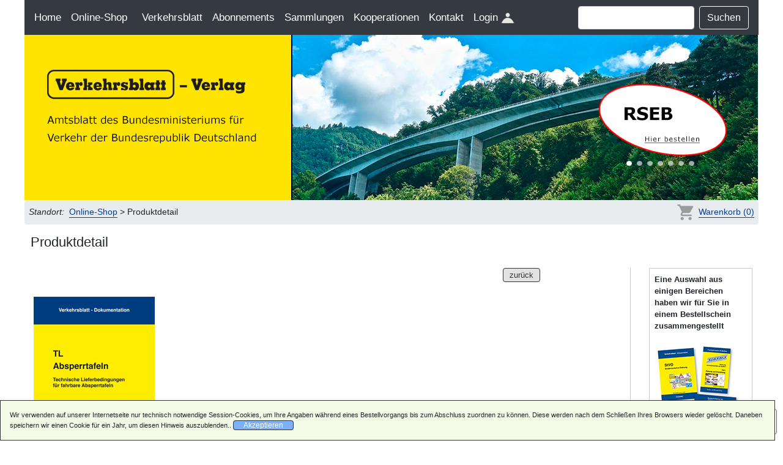

--- FILE ---
content_type: text/html
request_url: https://www.verkehrsblatt.de/docs/online-shop/detail?ID=237
body_size: 5049
content:
<!DOCTYPE html>
<html lang="de">
<head>
    <meta charset="utf-8">
    <meta name="Keywords" content="">
    <meta name="audience" content="all"/>
	<meta name="language" content="de"/>
    <meta name="robots" content="index, follow">
	<meta name="copyright" content="Verkehrsblatt-Verlag Borgmann GmbH & Co. KG"/>
    <meta name="author" content="Verkehrsblatt-Verlag Borgmann GmbH & Co. KG">
    <meta name="publisher" content="Verkehrsblatt-Verlag Borgmann GmbH & Co. KG">
    <meta name="description" content="" />
    <meta http-equiv="X-UA-Compatible" content="IE=edge">
    <meta name="viewport" content="width=device-width, initial-scale=1">
    <link rel="shortcut icon" type="image/x-icon" href="/favicon.ico">
    <title>Verkehrsblatt Verlag</title>

    <!-- Bootstrap -->
    <link href="/css/bootstrap-4.0.0.css?v1.1" rel="stylesheet">
    <link href="/css/vkbl.css?v=2.2" rel="stylesheet" type="text/css" media="screen">
    <link href="/css/print.css?v=1" rel="stylesheet" type="text/css" media="print">
    
    
<style>

@media only screen and (min-width: 501px) 
{
     .jumbotron
    {
        background-image: url("/images/template/header0.jpg?v30");
    }
}
    
@media only screen and (max-width: 500px) 
{
     .jumbotron
    {
        background-image: url("/images/template/banner-mobile.jpg?v1.5");
    }
}
    
    
</style>
    
<script src="/js/jquery-3.2.1.min.js" type="text/javascript"></script>
<script src="/js/vkbl.js" type="text/javascript"></script>
<script src="/js/bootstrap-4.0.0.js" type="text/javascript"></script>
    
</head>

    
    
<body>
   
<div id="content"> <!-- div1  -->

        <div class="navbar navbar-expand-lg navbar-dark bg-dark"> <!-- #divna  -->
            <a class="navbar-brand" href="/">Home</a>
            <a class="navbar-brand" href="/docs/online-shop">Online-Shop</a>
            <button class="navbar-toggler" type="button" data-toggle="collapse" data-target="#navbarSupportedContent" aria-controls="navbarSupportedContent" aria-expanded="false" aria-label="Toggle navigation">
       <span class="navbar-toggler-icon"></span>
       </button>
        



            <div class="collapse navbar-collapse" id="navbarSupportedContent">
                <ul class="navbar-nav mr-auto">
                    <li class="nav-item dropdown">
                        <a class="nav-link dropdown-toggle" href="#" id="navbarDropdown1" role="button" data-toggle="dropdown" aria-haspopup="true" aria-expanded="false">Verkehrsblatt</a>
                    
                        <div class="dropdown-menu" aria-labelledby="navbarDropdown1">
                            <a class="dropdown-item" href="/docs/aktuelle-ausgabe">Aktuelle Ausgabe</a>
                            <a class="dropdown-item" href="/docs/archiv">Archiv</a>
                            <a class="dropdown-item" href="/docs/erscheinungs-termine">Erscheinungs-Termine</a>
                            <a class="dropdown-item" href="/docs/aufbietungen">Aufbietungen</a>
                            <a class="dropdown-item" href="/docs/mediadaten">Mediadaten </a>
                            <a class="dropdown-item" href="/docs/neuerscheinungen">Neuerscheinungen</a> 
                        </div>
                    </li>
                                             
                    
                    
                    <li class="nav-item dropdown">
                        <a class="nav-link dropdown-toggle" href="#" id="navbarDropdown" role="button" data-toggle="dropdown" aria-haspopup="true" aria-expanded="false">Abonnements</a>
                    
                        <div class="dropdown-menu" aria-labelledby="navbarDropdown">
                            <a class="dropdown-item" href="/docs/sammlung-abo">Sammlung Brücken- und Ingenieurbau Digital</a>
                            <a class="dropdown-item" href="/docs/archiv-abo">Archiv-Abo</a>
                            <a class="dropdown-item" href="/docs/probe-abo">Probe-Abo</a>
                            <a class="dropdown-item" href="/docs/probeheft">Kostenloses Probeheft</a>
                            <a class="dropdown-item" href="/docs/abo-print-to-digital">Umstellung von Print auf Digital</a>
                            <a class="dropdown-item" href="/docs/abo-digital">Abo-Digital Bestellung</a>
                            <a class="dropdown-item" href="/docs/abo-print">Abo-Print Bestellung</a>
                            <a class="dropdown-item" href="/docs/abo-kuendigung">Abo-Kündigungen</a>
                        </div> 
                    </li>
                    <li class="nav-item dropdown">
                        <a class="nav-link dropdown-toggle" href="#" id="navbarDropdown" role="button" data-toggle="dropdown" aria-haspopup="true" aria-expanded="false">Sammlungen</a>                    
                        <div class="dropdown-menu" aria-labelledby="navbarDropdown">
                            <a class="dropdown-item" href="/docs/sammlung">Sammlung Brücken- und Ingenieurbau Digital</a>
                            <a class="dropdown-item" href="/docs/ars">Brücken- und Ingenieurbau</a>
                            <a class="dropdown-item" href="/docs/fahrschulpraxis">Fahrschul-Praxis</a>
                            <a class="dropdown-item" href="/docs/gefahrgut">Gefahrgut</a>
                            <a class="dropdown-item" href="/docs/rsa">RSA</a>
                            <a class="dropdown-item" href="/docs/online-shop/detail?bnr=S 1160">HVA B-StB (Printversion)</a>
                            
                        </div>
                    </li>
                    
                    <li class="nav-item"><a class="nav-link" href="/docs/links">Kooperationen</a></li>
                    <li class="nav-item"><a class="nav-link" href="/docs/kontakt">Kontakt</a></li>
<li class="nav-item"><a class="nav-link" href="#" onClick="multiShow('kdLogin')">Login&nbsp;<img src="/images/all/login.png"></a></li><div id="kdLogin" onClick="multiShow('kdLogin')" ><!-- #d19 --><li class="nav-item"><strong>Sie sind angemeldet</strong><br><br></li><li class="nav-item"><a href="/docs/login" class="link" >Zu allen Digitalzugängen</a><br><br></li><a href="?logout" class="button3 roundCorner">Logout</a></div><!-- #d19 -->
                </ul>
                <form class="form-inline my-2 my-lg-0" action="/docs/suche" method="get">
                    <input class="form-control mr-sm-2" type="search"  aria-label="Suche" autocomplete="off" id="search" name="search" onFocus="if (value == 'Suche') {value=''}"  value="">
                    <a href="javascript:ClearField('search')" ><img src="/images/template/x.png" border="0" id="xbtn"/></a>
                    <button class="btn btn-outline-success my-2 my-sm-0" type="submit">Suchen</button>
                </form>
                
           
            
                <div id="Results" class="collapse1 roundCorner"></div>
        </div>
    </div><!-- #divna  -->

        <div class="jumbotron jumbotron-fluid text-center noprint">
		<div id="news" ><a href="" id="newslink"><img src="/images/all/news_b2207.png" id="newsimg"></a>
		
		<div id="NewsControl" style="border: solid 0px #ff0000; text-align:center;"></div>
		</div>
                <a href="/" class="home"></a>
        </div>
        <div id="print-company-logo"><img src="/images/all/logo1.png" align="left"> Verkehrsblatt-Verlag Borgmann GmbH & Co. KG</div>
        <div id="breadcrumb" class="noprint roundCorner">
                <table border="0" width="100%">
                <tr>
                    <td> <i>Standort:</i>&nbsp;&nbsp;<a href="/docs/online-shop" >Online-Shop</a>&nbsp;>&nbsp;Produktdetail</td>
                    <td align="right">
                        <img src="/images/all/warenkorb.png" width="27" height="26" alt=""/>&nbsp;&nbsp;<a href="/docs/online-shop/warenkorb" >Warenkorb (0)</a>                    </td>
                    </tr>
                </table>
               
            </div>
        <div class="main-container"> <!-- div2  -->
           
            
<h1>Produktdetail</h1><div id="infos" class="noprint">
   
<div class="infosSection"><strong>Eine Auswahl aus einigen Bereichen<br />haben wir für Sie in einem Bestellschein<br />zusammengestellt</strong><br /> <br /> <img src="/images/all/bestellschein.jpg?v26" alt="" width="141" height="197" /><br /> – <a class="link1" href="/pdf/bestellschein.pdf?v5" target="_blank">Bestellschein</a></div><br><div class="infosSection"><a href="/pdf/vad-programm.pdf?v9" target="_blank"><img title="Verkehrs-Akademie Dortmund" src="/images/all/vad-programm.jpg?v9" alt="Verkehrs-Akademie Dortmund" width="142" height="270" /></a><br /> – <a class="link1" href="/pdf/vad-programm.pdf?v26" target="_blank">Programm-Download</a></div><br>	
</div>
<div id="content2">
<a href="javascript:history.back()" class="button8 roundCorner noprint">zurück</a><br><br>
<form action="/docs/inbasket" method="post">
		<input type="hidden" name="ArtID" id="ArtID" value="237">
  
<div class="art-detail">
     <img src="/images/shop/O6765.jpg?v30" width=198 height=281 border="0"><br><br><span class="ueberschrift1">TL Absperrtafeln</span><br>Technische Lieferbedingungen für fahrbahre Absperrtafeln<br>  
</div>
    
    <div class="art-detail">
        DIN A4, 8 Seiten        </div>
  <div class="art-detail">
   <strong>Stand</strong>: 12.08.1997<br><strong>Lieferbar</strong>: ja<br>      
</div>
        
<div class="art-detail">   
    
<strong>Bestell-Nr.</strong>: O 6765<br /><br><img src="/images/all/pdf-symbol5.png" border="0" class="bild1"> Sie erhalten nach Zahlungseingang eine E-Mail mit einem Downloadlink.<br /><br /><span class="text3">6,50 EUR</span><br>        
				<br>
				Anzahl: 
				<input type="text" name="DetailAnzahl" id="DetailAnzahl" value="1" class="textfeld2 roundCorner" size="5" autocomplete="off">&nbsp;
<input name="bestellen" type="submit" class="button3 roundCorner" value="in den Warenkorb" onclick="return anzahl('',1,0)"><br><br>                
                 
<div class="msg-false roundCorner">Bitte akzeptieren Sie Cookies. Diese werden von unserem Shop benötigt. <a href="/docs/online-shop/detail?ID=237&crc" class="link1">Akzeptieren</a></div>    
    



    <br><br>
 
</div>       
 </form>

<span class="hinweis">
Es gelten die am Bestelltag gültigen Preise.
Alle Preise verstehen sich inkl. MwSt.
</span>


<hr><br><strong>Pflichtangaben gemäß der Verordnung zur allgemeinen Produktsicherheit<br>
(General Product Safety Regulation (GPSR))</strong><br><br>Verkehrsblatt-Verlag Borgmann GmbH & Co. KG<br>Schleefstraße 14<br>44287 Dortmund<br>Deutschland<br> E-Mail: info@verkehrsblatt.de <br><br><br><strong>Warnhinweise</strong><br>Keine
    </div>            
            <br/>
            <br/>
            <div style="clear: both;"></div>
            <br><br>

            <div id="footer" class="noprint">
                <div class="footer-div">
                   <p>
				   <a href="/docs/kontakt">Kontakt</a><br>
					<a href="/docs/newsletter">Newsletter</a><br>
					<a href="/docs/links">Links</a><br>
					<a href="/docs/agb-allgemein">AGB</a><br>
					<a href="/docs/datenschutz">Datenschutz</a><br>
					<a href="/docs/impressum">Impressum</a><br>
					<a href="/docs/abo-kuendigung">Abonnements kündigen</a>

					</p>
					
                </div>
                       
             
                <div class="footer-div">
                    <p>Bei uns zahlen Sie bequem<br>
per Rechnung. <br>
Bestellungen ab 25,00 EUR<br>
versenden wir an Sie<br>
innerhalb von Deutschland<br>
versandkostenfrei.</p>
                </div>
                <div class="footer-div footer-div">
                    <p>
                        Unsere Bestell-Hotline<br>
Tel.: 0231/12 80 47<br>
Fax: 0231/12 56 40<br>
                        <a href="mailto:info@verkehrsblatt.de">info@verkehrsblatt.de</a>
                    </p>
                </div>
                 <div class="footer-div footer-div"><p>
                     <img src="/images/all/comodo-logo.png" width="98" height="54" alt="Comodo SSL-Zertifikat" title="Comodo SSL-Zertifikat" align="left"><br>
                     <br>
                     <br>
                     Bei uns kaufen und <br>
                     kommunizieren Sie sicher. </p>
                </div>
            </div>
           </div> <!-- div2  -->
</div>  <!-- div1  -->



<div id="toTop" class="roundCorner noprint"><a href="#"><img src="/images/all/totop.png" title="Seitenanfang" alt="Seitenanfang" border="0"></a></div>


<script>


document.onkeyup = function(event)
{
    if(event.which == 27 ) document.getElementById("search").focus();
}
    

$( "#search" ).keydown(function( event ) 
{
  if( event.which == 40 ) // Pfeiltaste 
  {
    $("#firstRes").focus();
  }
    
  if( event.which == 27 ) { // ESC
    $("#Results").css("visibility", "collapse");
    $("#search").val("");
    UniHidden('xbtn');
  }
});      
    
       
var startInterval = "";

 $(document).ready(function()
{
	$('#search').keyup(function(event)
	{
      
		if(event.which != 27 && $(this).val().length >= 3)
		{
            UniShow('xbtn');
            
			$.get("docs/livesearch", {search: $(this).val()}, function(data)
			{
                    if( data.length > 33) // mindestanzahl an Strings, ohne der html-tags 
                    {
                        $("#Results").html(data);
                        UniShow('Results');
                    } else {
                        UniHidden('Results');
                    }
               
			});
		}
	});
	
	
	if( $(window).width() > 500)
	{
	
		 // Newsbutton
		startInterval = setInterval(() => {ChangeNews();}, 5000);


		$( "#newsimg" ).mouseover(function() 
		{
			clearInterval(startInterval) && (startInterval = null);
		});

	
	}
    
    
   

    $(document).mouseup(function(e) {
                var container = $("#kdLogin");

                if (!container.is(e.target) && container.has(e.target).length === 0 ) {
                    container.hide();
                }
            });


    
    
});

// Newsbutton
	var newsArr = [{
			   url    : "/docs/online-shop/detail?bnr=B 2207&Btn",
			   image  : "/images/all/news_b2207.png?v=30"
				},
				{
			   url    : "/docs/online-shop/detail?bnr=B 3403&Btn",
			   image  : "/images/all/news_b3403.png?v=30"
				},
				{
			   url    : "/docs/online-shop/detail?bnr=B 3740&Btn",
			   image  : "/images/all/news_b3740.png?v=30"
				},
				{
			   url    : "/docs/online-shop/detail?bnr=B%20 4023&Btn",
			   image  : "/images/all/news_b4023.png?v=30"
				},
				{
			   url    : "/docs/online-shop/detail?bnr=B 6771&Btn",
			   image  : "/images/all/news_b6771.png?v=30"
				},
				{
			   url    : "/docs/online-shop/detail?bnr=B 3601&Btn",
			   image  : "/images/all/news_b3601.png?v=30"
				},
				{
			   url    : "/docs/online-shop/detail?bnr=B 5778&Btn",
			   image  : "/images/all/news_b5778.png?v=30"
				}
				 
				];
	
	var setImg = "";
	var setUrl = "";
	var newsIndex = 0;
	var newsConBtn = "";
	
	
	// Vorbelegung
	$("#newslink").attr("href",newsArr[newsIndex].url);
	
	
	// Newscontrol
	for(i=0; i<newsArr.length; i++)
	{
		if( i==newsIndex )
		{
			newsConBtn = newsConBtn+"<img src=\"/images/all/btn-on.png\">&nbsp;&nbsp;";
		} else newsConBtn = newsConBtn+"<a href=\"javascript:void(0)\" onclick=\"ChangeNewsByClick("+(newsIndex+i)+")\"><img src=\"/images/all/btn-off.png\"></a>&nbsp;&nbsp;";
	}
	
	$("#NewsControl").html(newsConBtn);
	newsIndex = 1;
	




function ChangeNewsByClick(imgid)
{
	
	clearInterval(startInterval) && (startInterval = null);
	setImgC = newsArr[imgid].image;
	setUrlC = newsArr[imgid].url;
	newsConBtn = "";

	$("#newsimg").attr("src",setImgC);
	$("#newslink").attr("href",setUrlC);
	newsIndex = imgid;
	
	// Newscontrol
	for(i=0; i<newsArr.length; i++)
	{
		if( i==newsIndex )
		{
			newsConBtn = newsConBtn+"<img src=\"/images/all/btn-on.png\">&nbsp;&nbsp;";
		} else {
			if( i<newsIndex ) 
			{
				newsConBtn = newsConBtn+"<a href=\"javascript:void(0)\" onclick=\"ChangeNewsByClick("+i+")\"><img src=\"/images/all/btn-off.png\"></a>&nbsp;&nbsp;";
			} else newsConBtn = newsConBtn+"<a href=\"javascript:void(0)\" onclick=\"ChangeNewsByClick("+i+")\"><img src=\"/images/all/btn-off.png\"></a>&nbsp;&nbsp;";
		}
	}
	$("#NewsControl").html(newsConBtn);
}
	
function ChangeNews()
{
	
	newsConBtn = "";
	setImg= newsArr[newsIndex].image;
	setUrl= newsArr[newsIndex].url;

	$( "#newsimg" ).fadeOut( 1000, function() 
	{
		$("#newsimg").attr("src",setImg);
		$("#newslink").attr("href",setUrl);

		  $( "#newsimg" ).fadeIn( 1000, function() {});
	});

	// Newscontrol
	for(i=0; i<(newsArr.length); i++)
	{
		if( i==newsIndex )
		{
			newsConBtn = newsConBtn+"<img src=\"/images/all/btn-on.png\">&nbsp;&nbsp;";
		} else newsConBtn = newsConBtn+"<a href=\"#\" onclick=\"ChangeNewsByClick("+i+")\"><img src=\"/images/all/btn-off.png\"></a>&nbsp;&nbsp;";
	}
	
	
	$("#NewsControl").html(newsConBtn);
	
	
	if( newsIndex < (newsArr.length)-1 )
	{
		newsIndex ++;
	} else newsIndex = 0;

}
   
  
  
function ClearField(field)
{
	document.getElementById(field).value = "";
	document.getElementById(field).focus();
    UniHidden('Results');
    UniHidden('xbtn');
}  
    
        
</script>  

<br>
<br>
<br>
<br>
<br>
<div id="cookieInfos">
Wir verwenden auf unserer Internetseite nur technisch notwendige Session-Cookies, um Ihre Angaben während eines Bestellvorgangs bis zum Abschluss zuordnen zu können. Diese werden nach dem Schließen Ihres Browsers wieder gelöscht. Daneben speichern wir einen Cookie für ein Jahr, um diesen Hinweis auszublenden.. <a href="/docs/online-shop/detail?ID=237&crc" class="button3 roundCorner">Akzeptieren</a></div>




</body>
</html>



--- FILE ---
content_type: text/css
request_url: https://www.verkehrsblatt.de/css/vkbl.css?v=2.2
body_size: 4447
content:
@charset "UTF-8";

#Tablet,
#Desktop,
#SmartphoneH,
#SmartphoneQ,
#TabletQ
{
    display: block;
    visibility: collapse;
    height: 0px;
    border:solid 1px #ff0000;
}

input
{
    border:solid 1px #999;
}

#content
{
    max-width: 1200px; 
    margin:0 auto;
    font-size: 0.9em;
    border: dashed 0px #ff0000;
}


.card-body
{
    width: 100%;    
}

.card
{
    width: 100%;
    min-height: 300px;
}

.col-xl-2
{
    width: 48%;
    border:solid 0px #ff0000;
}


.card-header
{
    font-size: 1.2em;
    color: #013e91;
    font-weight: bold;
    background-image: url("../images/template/verlauf1.jpg");
    background-repeat: repeat-x;
    background-position: bottom;
    background-color: #fff;
}


.rot
{
	color: #ff0000;
}

.articleInfo
{
    display: block;
    min-height: 158px;
}


.artorder
{
    text-align: right;
    padding-top: 10px;
    border:dotted 0px #ff0000; 
    width:100%; 
}

hr
{
    border: none;
    border-top: 2px solid #ccc;
    height: 4px;
}


.navbar-brand
{
    font-size: 1.2em;
}

.navbar-dark .navbar-nav .nav-link 
{
	color: #fff;
    font-size: 1.2em;
}


#progress
{
    border-bottom: solid 1px #ccc;
    margin-bottom: 40px;
    max-height: 145px;
    min-height: 45px;
    max-width: 85%;
}


#gesamtSum
{	
    width: 99%;
    background-color:#e2e2e2;
    border:solid 0px #ff0000; 
    padding: 5px 10px 5px 5px;
    margin: 10px 5px 5px 0px;
    text-align:right;
    font-size: 1.2em;
}

    
.resultin
{
    display: block;
    background-color: lightblue;
    text-align: center;
    margin-bottom: 1em;
    padding: 5px;
}

.btn
{
    color:#fff;
}

.btn-outline-success
{
    border-color: #fff;
}

.btn-outline-success:hover
{
    color: #fff;
    background-color: transparent;
    border-color: #fff; 
}

.btn-outline-success:not(:disabled):not(.disabled):active, 
.btn-outline-success:not(:disabled):not(.disabled).active,
.show > .btn-outline-success.dropdown-toggle
{
    color: #fff;
    background-color: transparent;
    border-color: #fff; 
}
  
#graylayer 
{
    visibility: hidden;
	background-color: rgba(0, 0, 0, 0.4);
	position: fixed;
	top: 0;
	left: 0;
	width: 100%;
	height: 170%;
	z-index: 80;
}

#atCartLayer 
{
	border: solid 0px #ff0000;
	visibility: hidden;
	position: fixed;
    top:30%;
    left:30%;
	padding: 30px 30px 30px 30px;
	background-color: #fff;
	width: auto;
	z-index: 90;
	text-align: center;
}

/* Desktop + Tablet  */
@media only screen and (min-width : 1025px) 
{
    
    #content2
    {
        float: left;
        width: 77%;
        border: solid 0px #ff0000;
        margin-top: 22px;
    }
    
    .col-md-4
    {
        padding-left: 20px;
        padding-bottom: 20px;
        width: 50%;
    }

    .jumbotron
    {
        background-repeat: no-repeat;
        height: 270px;
        margin-bottom: 0px;
    }
    
    .main-container
    {
        width: 100%;
        padding-left: 10px;
        padding-right: 10px;
        margin: 0px;
        border:solid 0px #ff0000;
    }
    
    #Results
    {
        position: absolute;
        display:block;    
        width: 500px;
        z-index: 10;
        background-color: #F9F9F9;
        overflow:auto;
        height: auto;
        max-height: 400px;
        top:50px;
        right: 100px;
        border:solid 1px black;
        padding: 8px;
        visibility: collapse; 
    }
    
    #infos
    {
        float: right;
        width: 200px;
        border-left:solid 1px #ccc;
        padding-left: 30px;
        height: auto;
        font-size: 0.9em;
        margin-top: 22px;
    }
    
	.infosSection
	{
		border: solid 1px #ccc; 
		padding: 8px;
	}
	
    .article
    {
        border:solid 0px #C41AF8;
        max-width: 80%;
    }
    
    .col-left
    {
        float: left;
        width: 150px;
        border:solid 0px blue;
    }

    .col-right 
    {
        float: left;
        width: 77%;
        padding-left: 10px;
        border:solid 0px green;
    }
    
    .art-detail
    {
        float: left;
        width: 99%;
        height: auto;
        padding: 5px;
        background: #fff;
        box-sizing: border-box;
        border:solid 0px blue;
    }
    
    
    #artEnd
    {
        border:solid 0px #ff0000;
        width: 95%;
        padding: 0px -10px 0px 0px;
        float:left;
    }
    
    
    .form-control
    {
        width: 190px !important;
    }
    
    #Desktop
    {
        display: block;
        visibility: visible;
        height: auto;
    } 
    
    #kdLogin
    {
        border-radius: 4px;
        visibility: hidden;
        display: none;
        white-space: nowrap;
        position: absolute;
        width: 249px;
        height: auto;
        margin-top: 39px;
        margin-left: 571px;
        padding: 5px 10px 10px 10px;
        background-color: #fff;
        border: solid 1px #666;
        z-index: 9;
    }
    
} /* Ende Pc, Tablet  */



/* Tablet only Querformat  */
@media only screen  and (min-width: 800px) and (max-width : 1025px) 
{
     #content
    {
        width: 100%; 
        margin:0 auto;
        font-size: 0.9em;
        border: dotted 0px #009818;
    }
    
    #content2
    {
        float: left;
        width: 77%;
        border: double 0px #ff0000;
        margin-top: 22px;
    }
        
    .col-md-4
    {
        padding-left: 20px;
        padding-bottom: 20px;
        width: 50%;
    }

    .jumbotron
    {
        background-repeat: no-repeat;
        height: 270px;
        margin-bottom: 0px;
    }
    
    .main-container
    {
        width: 99%;
        padding-left: 10px;
        padding-right: 10px;
        margin: 0px;
        border:solid 0px #ff0000;
    }
    
    #infos
    {
        float: right;
        width: 200px;
        border-left:solid 1px #ccc;
        padding-left: 30px;
        height: auto;
        font-size: 0.9em;
        margin-top: 22px;
    }
    
	.infosSection
	{
		border: solid 1px #ccc; 
		padding: 8px;
	}
    
    #TabletQ
    {
        display: block;
        visibility: visible;
        height: auto;
    } 
    
    .btn {
        display: inline-block;
        font-weight: 400;
        text-align: center;
        white-space: nowrap;
        vertical-align: middle;
        user-select: none;
        border: 1px solid transparent;
        padding: 0.3rem 0.65rem;
        font-size: 1rem;
        line-height: 1.5;
        border-radius: 0.25rem;
        color: #fff;
        transition: color 0.15s ease-in-out, background-color 0.15s ease-in-out, border-color 0.15s ease-in-out, box-shadow 0.15s ease-in-out;
    }
    
    .btn-outline-success
    {
        border-color: #fff;
    }
    
    #Results
    {
        position: absolute;
        display:block;    
        width: 500px;
        z-index: 10;
        background-color: #F9F9F9;
        overflow:auto;
        height: auto;
        max-height: 400px;
        top:50px;
        right: 100px;
        border:solid 1px black;
        padding: 8px;
        visibility: collapse; 
    }
    
	
	 .form-control
    {
        width: 170px !important;
    }
	
	.btn
	{
		padding: 0.3rem 0.3rem !important;
		
	}
	
}


/* Tablet Hochformat  */
@media only screen and (min-width: 700px)  and (max-width: 1000px) 
{
    
    #content
    {
        max-width: 790px; 
        margin:0 auto;
        font-size: 0.9em;
        border: dashed 0px blue;
    }
    
    #content2
    {
        float: left;
        width: 98%;
        border: double 0px #ff0000;
        margin-top: 22px;
    }
        
    .main-container
    {
        width: 98%;
        padding-left: 10px;
        padding-right: 10px;
        margin: 0px;
        border:solid 0px #D700FF;
    }
    
    .form-control
    {
        width: 250px !important;
    }
    
    .jumbotron
    {
        background-repeat: no-repeat;
        height: 270px;
        margin-bottom: 0px;
    }
    
    #infos
    {
        display: block;
        visibility: collapse;
        height: 0px;
    }
    
    #Tablet
    {
        display: block;
        visibility: visible;
        height: auto;
    }
	
	.btn
	{
		padding: 0.3rem 0.3rem !important;
	}
	
	#kdLogin
    {
        border-radius: 4px;
        visibility: hidden;
        display: none;
        white-space: nowrap;
        position: absolute;
        width: 249px;
        height: auto;
        margin-top: 250px;
        margin-left: 1px;
        padding: 5px 10px 10px 10px;
        background-color: #fff;
        border: solid 1px #666;
        z-index: 9;
    }
    
}



/* Smartphone  Querformat*/
@media only screen and (min-width : 400px) and (max-width : 680px) 
{
    
    #content2
    {
        width: 100%;
        border:solid 0px #ff0000;
        clear: left;
        margin-top: 15px;
    }
    
    .col-md-4
    {
        padding-left: 20px;
        padding-right: 20px;
        padding-bottom: 20px;
    }
    
    .jumbotron
    {
        background-repeat: no-repeat;
        height: 270px;
        margin-bottom: 0px;
    }
    
     .main-container
    {
        width: 95%;
        padding-left: 10px;
        padding-right: 0px;
        margin: 0px;
    }
    
    #Results
    {
        position: absolute;
        display:block; 
        width: 320px;
        max-width: 510px;
        background-color: #F9F9F9;
        overflow:auto;
        height: auto;
        max-height: 400px;
        top:261px;
        right: 100px;
        left: 18px;
        border:solid 1px black;
        padding: 8px;
        visibility: collapse; 
    }
    
    #infos
    {
        display: block;
        visibility: collapse;
        height: 0px;
    }
    
    .article
    {
       
        min-height: 100px;       
        border:solid 0px yellow; 
    }
    
    .art
    {
        float: left;
        min-width: 50px;
        max-width: 99%;
        height: auto;
        
        padding: 5px;
        background: #fff;
        box-sizing: border-box;
        border:solid 0px #ff0000;
    }
    
    .art-detail
    {
        float: left;
        width: 99%;
        height: auto;
        padding: 5px;
        background: #fff;
        box-sizing: border-box;
        border:solid 0px blue;
    }
    
    .resultin
    {
        display: block;
        background-color: lightblue;
        text-align: center;
        margin-bottom: 1em;
        width: 100%;
        padding: 5px;
    }
    
    
        
    #artEnd
    {
        border:solid 0px #ff0000;
        width: 100%;
        padding: 0px -10px 0px 0px;
        float:left;
    }

    #gesamtSum
    {	
        width: 100%;
        background-color:#e2e2e2;
        border:solid 0px #ff0000; 
        padding: 5px 10px 5px 5px;
        margin: 10px 5px 5px 0px;
        text-align:right;
        font-size: 1.2em;
    }
    
    #progress
    {
        border-bottom: solid 1px #ccc;
        margin-bottom: 40px;
        max-height: 145px;
        min-height: 45px;
        max-width: 85%;
    }
    
    #SmartphoneQ
    {
        display: block;
        visibility: visible;
        height: auto;
    } 
    
    #kdLogin
    {
        border-radius: 4px;
        visibility: hidden;
        display: none;
        white-space: nowrap;
        position: absolute;
        width: 249px;
        height: auto;
        margin-top: 250px;
        margin-left: 1px;
        padding: 5px 10px 10px 10px;
        background-color: #fff;
        border: solid 1px #666;
        z-index: 9;
    }
    
} /* Ende Smartphone  */


/* Smartphone hochformat */
@media only screen and (max-width : 500px) 
{
     .main-container
    {
        width: 95%;
        padding-left: 10px;
        padding-right: 0px;
        margin: 0px;
    }
    
    .jumbotron
    {
        background-repeat: no-repeat;
        height: 270px;
        margin-bottom: 0px;
    }
    
    #progress
    {
        border-bottom: solid 1px #ccc;
        margin-bottom: 40px;
        height: 145px;
        max-width: 85%;
    }
    
    
    #infos
    {
        display: block;
        visibility: collapse;
        height: 0px;
    }
    
    #SmartphoneH
    {
        display: block;
        visibility: visible;
        height: auto;
    } 
    
    .form-control
    {
        width: 190px !important;
        margin-right: 5px;
    }
    
    #Results
    {
        position: absolute;
        display:block; 
        width: 320px;
        max-width: 510px;
        background-color: #F9F9F9;
        overflow:auto;
        height: auto;
        max-height: 400px;
        top:267px;
        right: 100px;
        left: 17px;
        border:solid 1px black;
        padding: 8px;
        visibility: collapse;
        z-index: 9;
    }
    
    #atCartLayer 
    {
        border: solid 0px #ff0000;
        visibility: hidden;
        position: fixed;
        top:30%;
        left:5px;
        padding: 10px;
        background-color: #fff;
        width: auto;
        z-index: 90;
        text-align: center;
    }
	
	#news
	{
		visibility: hidden;
	}
	
    #kdLogin
    {
        border-radius: 4px;
        visibility: hidden;
        display: none;
        white-space: nowrap;
        position: absolute;
        width: 249px;
        height: auto;
        margin-top: 250px;
        margin-left: 1px;
        padding: 5px 10px 10px 10px;
        background-color: #fff;
        border: solid 1px #666;
        z-index: 9;
    }
    
    
} /* Ende Smartphone Querformat  */





#breadcrumb
{
    display: flex;
    flex-wrap: wrap;
    padding: 6px;
    width: 100%;
    margin-bottom: 1rem;
    list-style: none;
    background-color: #e9ecef;
    border-radius: 0.25rem; 
}

/* Texte  */
.text1
{
    color: #8C000B;
    font-weight: bold;
}
 
.text2
{
    color: #7eb1f4;
    font-weight: bold;
}

.text3
{
    color: #8C000B;
    font-weight: bold;
    font-size: 1.4em;
}


.maintext4
{
    font-size: 1em;
}


.text5
{
    color: #333;
    font-size:0.9em;
    text-align:center;
}


.text7
{
	color:#000;
    padding-left: 5px;
}


.text8
{
	color:#a02247;
    padding-left: 5px;
}

.hinweis
{
    font-size: 0.8em;
}


.ueberschrift1
{
    color: #333;
    font-size: 1.2em;
    font-weight: bold;
}

.ueberschrift2
{
    padding: 3px;
    color: #fff;
    font-size: 1.2em;
    background-color: #7eb1f4;
}

.ueberschrift3
{
    padding: 3px;
    background-color: #e2e2e2;
    font-weight: bold;
}



h1
{
    font-size: 1.5em;
}

h2
{
    font-size: 1.2em;
}

h3
{
	background-color:#4460A5;
	border:1px solid #ddd;
	color:#fff;
	margin-bottom:5px;
	padding:4px;
	width:300px;
	cursor:pointer;
    font-size: 1.0em;
}

h4
{
	background-color:#EAEAEB;
	border:1px solid #ddd;
	color:#333;
	margin-bottom:5px;
	margin-top:10px;
	padding:4px;
	width: 50%;
	cursor:pointer;
    font-size: 1.0em;
}



.checkbox1
{
    background-color: antiquewhite;
    padding: 5px;
    width: 30px;
    height: 30px;
    border: solid 1px #D5D4D4;
    margin-right: 15px;
    float: left;
}


/*  Rahmen  */
.roundCorner
{
	appearance: none;
	-webkit-appearance: none;
	border-radius:4px;
}


.rahmen1
{
    border:solid 1px #C9C9C9;
}

.rahmen2
{
    border:solid 3px #333;
    padding: 5px;
}

.rahmen3
{
    border:solid 1px #333;
    padding: 5px;
    width: 688px;
}


.container1
{
    width: 150px;
    display: block;
}


.tabelle1
{
    background-color: #fff;
}


.bild1
{
    margin-right:10px;
    margin-bottom: 10px;
    float: left;
}

.bild2
{
    margin-left:20px;
    float: right;
}

.bild3
{
	max-width:20%;
	height:auto;
	display:block;
	padding-left: 20px;
	float: right;
}

.bild3 img
{
	width:100% !important;
	height:auto !important;
	display:block;
}

.center
{
    margin: 0 auto;
    max-width: 60%;
    border: solid 0px #ff0000;
}



/*  Listen  */
.liste1
{
	padding-left: 20px;
    list-style: square;
}

.liste2
{
	padding-left: 2px;
	line-height:30px;
	list-style:none;
}

.liste3
{
	padding-left: 20px;
	line-height:30px;
	list-style:square;
}

.livesearch-item
{
    background-color: #F5EFDB;
    margin-bottom: 3px;
    display: block;
    padding: 6px;     
    color: #000;
    min-height: 30px;
}

.livesearch-item:hover,
.dropdown-item:hover, 
.dropdown-item:focus
{
    color: #16181b;
    text-decoration: none;
    background-color: #B1D0F8;
}

.dropdown-item
{
    border-bottom: solid 1px #e2e2e2;
}

.showRes
{
    visibility: visible;    
}

.hideRes
{
    visibility: collapse;    
}

/* Button  */
a.button1:link, 
a.button1:visited
{
	border-radius:4px;
	
	color: #fff;
	text-align:center;
    display: table-cell;
    vertical-align:middle;
	text-decoration:none;
	font-size:0.9em;
    background-color: #013e91;
    padding: 4px;
    margin-right: 10px;
    margin-top: 3px;
    float: left;
}

a.button2:link, 
a.button2:visited
{	
	color: #fff;
	text-align:center;
    margin-left: 3px;
    vertical-align:middle;
	text-decoration:none;
	font-size:0.9em;
    background-color: #7eb1f4;
    padding: 3px 10px 3px 10px;
    border:solid 1px #333;
}

.button3
{
    padding: 0px 16px 0px 16px;
	font-size: 1.1em;
	text-align: center;
    color: #fff;
    background-color: #7eb1f4;
    border:solid 1px #333;
}

a.button4:link, 
a.button4:visited
{	
	display:block;
	width:235px;
    height: 30px;
	font-size:1.1em;
	padding: 2px 16px 2px 16px;
	text-align: center;
    background-color:#7eb1f4;
	color:#FFF !important;
	text-decoration:none;
    border:solid 1px #333;
}


a.BtnLogin:link, 
a.BtnLogin:visited,
a.BtnLogin:hover
{
	
	color: #fff;
	text-align:center;
    display: table-cell;
    vertical-align:middle;
	text-decoration:none;
	font-size:0.9em;
    background-color: #C38F39;
    padding: 4px;
    margin-right: 10px;
    margin-top: 3px;
    float: left;
}



a.home:link, 
a.home:visited
{	
	display:block;
	width: 95%;
    height: 90%;
	text-decoration:none;
}


.button6
{
	height: 30px;
	width: 30px;
	padding-left: 5px;
	margin-top: 8px;
	font-size: 1.2em;
	text-align: center;
    color: #fff;
    background-color: #013e91;
    border:solid 1px #013e91;
}

/* zur Kasse  */
a.button7:link, 
a.button7:visited
{	
	display:block;
	width:55%;
	font-size:1.2em;
	margin:0 auto;
	padding: 3px 0px 5px 0px;
	text-align:center;
    background-color:#7eb1f4;
	color:#FFF !important;
	text-decoration:none;
    border:solid 1px #333;
}


a.button8:link, 
a.button8:visited
{
    margin-left: 85%;
	color: #333;
	text-align:center;
    
    vertical-align:middle;
	text-decoration:none;
	font-size:0.9em;
    padding: 3px 10px 3px 10px;
    border:solid 1px #333;
    background-color: #e2e2e2;
}

a.button9:link, 
a.button9:visited
{
    margin: 0 auto;
	color: #333;
	text-align:center;
    
    vertical-align:middle;
	text-decoration:none;
	font-size:0.9em;
    padding: 3px 10px 3px 10px;
    border:solid 1px #333;
    background-color: #e2e2e2;
}

#xbtn
{
	padding:5px 2px -20px 2px;
    margin-left: -25px;
    visibility: hidden;
}

/* Buttons  */
.buttonUS
{
	border-radius:4px;
	background-color:#a02247;
	color:#FFF !important;
	border:solid 0px #7eb1f4;
	text-decoration:none;
	height:30px;
	width:auto;
	padding: 2px 7px 2px 7px;
	font-size:1em;
}



/* Links  */
a {
    color: #013e91;
}

a:hover
{
    color: #013e91;   
    text-decoration: none;
}


a.link1:link,
a.link1:visited
{
    border-bottom: solid 1px #00448C;
	padding-bottom: 1px;    
}

#breadcrumb a:hover,
#breadcrumb a:link,
#breadcrumb a:visited
{
	border-bottom: solid 1px #00448C;
	padding-bottom: 1px;
}



/* Footer  */
#footer
{
    display: flex;
    flex-wrap: wrap;
    margin-right: -15px;
    margin-left: -15px;
    background-image: url("../images/template/footerbg.jpg");
    min-height: 50px;
    background-repeat: repeat-x;
    background-position: bottom;
    background-color: #00448C;
}


.footer-div 
{
    display: flex;
    flex-wrap: wrap;
    padding: 10px 20px 0px 20px;
    font-size: 1em;
    color: #fff;
    border:solid 0px #ff0000;
    min-width: 122px;
}

@media only screen and (min-width: 1025px) 
{
    .footer-divPc 
    {
        border:solid 0px #ff0000;
        width: auto;
        padding-left: 20px;
    }
        
}

#footer a:link,
#footer a:visited 
{
	color:#FFF;
	text-decoration:none;
}

#footer a:hover 
{
	color:#FFE401;
	text-decoration:none;
}

#print-company-logo
{
	display: none;
	visibility: collapse;
}

#toTop {
	display: block;
	position: fixed;
	bottom: 10px;
	right: 10px;
	padding: 8px 4px 8px 4px;
	border: solid 1px #666;
	background-color: #fff;
}



.msg-false
{
	border: solid 2px #ff0000;
	padding: 5px;
	margin-bottom: 20px;
	width: 100%;
}

.msg-true
{
	border:solid 2px #009900;
	padding:5px;
	margin-bottom: 20px;
	width:100%;
}



.progressNumActiv
{
	border-radius:12px;
	
	padding: 6px 15px 6px 15px;
	color:#fff;
	background-color:#ba6d84;
    width: 25px;
}

.progressNum
{
	border-radius:12px;
	
	padding: 6px 15px 6px 15px;
	color:#000;
	background-color:#e2e2e2;
    width: 25px;
}

.progress-box
{
    float: left;
    min-width: 150px;
    padding: 10px 0px 10px 0px;
    border: solid 0px blue;
}




/* Textfelder  */
.textfeld1
{
	width:85%;
	height:25px;
	font-size:1em;
	border:solid 1px #999;
	background-color:#fff;
}

.textfeld2
{
	width:50px;
	height:25px;
	font-size:1em;
	border:solid 1px #666;
	text-align:center;
}

.textfeld3
{
	width:90%;
	height:25px;
	font-size:1em;
	border:solid 1px #999;
}

.textfeld4
{
	width:95%;
	height:25px;
	font-size:1em;
	border:solid 1px #999;
}

.textfeld5
{
	min-width:25%;
	height:25px;
	font-size:1em;
}

.textfeld6
{
	width:300px;
	height:25px;
	font-size:1em;
	border:solid 1px #999;
}

.textfeld7
{
	width:20%;
	height:25px;
	font-size:1em;
}

.textfeld8
{
	width:auto;
	height:25px;
	font-size:1em;
}

.textarea1
{
	width:95%;
	height:100px;
	font-size:1em;
	border:solid 1px #999;
}


.dropdown1
{	
	font-size: 1em;
}


.fehler
{
	border:solid 2px #ff0000;
	padding:2px;
}

.fehler-dropdown
{
	border:solid 2px #ff0000;
	padding:2px;
    width: 160px;
}

.inscription
{
	font-style: italic;
	color:#000;
}


/* Spalten  */
.col1
{
	display:block; 
	width:40%;  
	margin:0 20% 20px 0;
	border:solid 0px #ff0000;
	float:left; 
}

.col2
{
	display:block;
	width:60%; 
	margin-left:50%; 
	margin-bottom:45px;
	border:solid 0px blue;
}


.stern
{
	font-size:1em;
	color:#FF0000;
}


.table1
{
    background-color: aliceblue;
    width: 100%;
}



#news
{
    padding-right: 10px;
    border: solid 0px #ff0000;
	text-align: right;
	margin-top: 15px;
	margin-right: 41px;
	float: right;
}

.news0
{
    float: left;
    padding: 5px;
    margin-right: 20px;
	width: 100px;
}

.news1
{
    float: left;
    padding: 5px;
	max-width: 70%;
}


#cookieInfos
{
	display: block;
	position: fixed;
	bottom: 0px;
	width: 99%;
    height: auto;
    border: solid 1px #333;
    padding: 15px;
	background-color: #F3FBE6;
	font-size: 0.7em;
	margin: 0 auto;
}



/* Sitemap  */
.sitemap1
{
    font-size: 16pt;
    margin-top: 30px;
    color: #013e91;
    border: solid 0px #ff0000;
}


.sitemapLink1
{
    font-size: 12pt;
    line-height: 24px;
    color: #013e91;
    border: solid 0px #000;
    text-decoration: underline;
}

.sitemapLink2
{
    font-size: 16pt;
    margin-top: 30px;
    color: #013e91;
    border: solid 1px #000;
    text-decoration: none;
}



a.sitemapLink2:hover
{
    text-decoration: underline;
    margin-top: 30px;
}

.inhaltsverzeichnis
{
    border: solid 0px #ff0000;
    width: 80px;
    padding: 2px 2px 2px 0px;
    float: left;
}

#passwordCheck
{
    border: solid 1px #a4a4a4;
    display: block;
    visibility: collapse;
    position: absolute;
    z-index: 100;
    width: 200px;
    height: 200px;
    margin-left: 250px;
    background-color: aliceblue;
    padding: 8px;
    box-shadow: 10px 20px 20px #D3D3D3;
}


#atCartLayer 
{
	border:solid 1px #333;
	visibility: hidden;
	position: fixed;
    top: 50%;
    left: 50%;
    transform: translate(-50%, -50%);
	padding: 40px 40px 40px 40px;
	background-color:#F0F0F0;
	width:auto;
	z-index:90;
	text-align:center;
    box-shadow: 5px 10px 10px silver;
	border-radius: 8px;
}





--- FILE ---
content_type: text/css
request_url: https://www.verkehrsblatt.de/css/print.css?v=1
body_size: 337
content:
@charset "UTF-8";

.noprint
{
	visibility:collapse;
	visibility:hidden;
	height:0px;
	display:none;
}

#print-company-logo
{
	display:block;
	visibility:visible;
	margin:0 auto;
	text-align:center;
	margin-bottom:20px;
	padding-bottom:8px;
	border-bottom: solid 1px #333;
}



.article
{
	-moz-border-radius:4px;
	-khtml-border-radius:4px;
	border-radius:4px;
	
	width: 95%; 
	height: auto; 
	padding: 5px 10px 5px 5px;
	margin: 10px 5px 5px 0px;
	border:solid 1px #ccc;
	float: left; 
}

.articleInfo
{
	padding-bottom:15px;
	margin-left:110px;
	border:solid 0px blue;	
}

.articleImg
{
	height:200px;
	width: auto;
	border:solid 0px #ff0000;
	float: left;
}

--- FILE ---
content_type: application/javascript
request_url: https://www.verkehrsblatt.de/js/vkbl.js
body_size: 2505
content:
function MM_validateForm() { //v4.0
  var i,p,q,nm,test,num,min,max,errors='',args=MM_validateForm.arguments;
  for (i=0; i<(args.length-2); i+=3) { test=args[i+2]; val=MM_findObj(args[i]);
    if (val) { nm=val.name; if ((val=val.value)!="") {
      if (test.indexOf('isEmail')!=-1) { p=val.indexOf('@');
        if (p<1 || p==(val.length-1)) errors+='Sie haben leider keine gültige EMail-Adresse angegeben.\n';
      } else if (test!='R') {
        if (isNaN(val)) errors+='- '+nm+': Bitte geben Sie eine Zahl ein.\n';
        if (test.indexOf('inRange') != -1) { p=test.indexOf(':');
          min=test.substring(8,p); max=test.substring(p+1);
          if (val<min || max<val) errors+='- '+nm+' Bitte geben Sie eine Zahl ein '+min+' and '+max+'.\n';
    } } } else if (test.charAt(0) == 'R') errors += '- Das Feld "'+nm+'" ist leer.\n'; }
  } if (errors) alert('Folgende Fehler sind aufgetreten:\n\n'+errors);
  document.MM_returnValue = (errors == '');
}

function UniHidden(elem)
{
    document.getElementById(elem).style.visibility = "collapse";
}

function multiShow(elem)
{
	var e = elem.split(",");
	for(var i=0; i<e.length; i++)
	{
		if( document.getElementById(e[i]) !== null ) document.getElementById(e[i]).style.display="block";
		if( document.getElementById(e[i]) !== null ) document.getElementById(e[i]).style.visibility="visible";
	}
}


function multiHidden(elem)
{
	var e = elem.split(",");
	for(var i=0; i<e.length; i++)
	{
		if( document.getElementById(e[i]) !== null ) document.getElementById(e[i]).style.display="none";
		if( document.getElementById(e[i]) !== null ) document.getElementById(e[i]).style.visibility="hidden";
	}
}

function UniShow(elem)
{
    document.getElementById(elem).style.visibility = "visible";
}



//  Artikelanzahl
function anzahl(msg, formIndex, Update)
{

    var feld = document.forms[formIndex].DetailAnzahl.value;
    var zahlen = "0123456789", c, d;
    var laenge = feld.length;

	if(feld != "")
    {
		for (c=0; c<laenge; c++)
        {
			d=feld.charAt(c);			
		}
        
        if(zahlen.indexOf(d)== -1)
        {         
            alert("Bitte geben Sie nur ganze Zahlen ein!");
            return false;
        } else {
            return true;
        }
        
        
	} else{
		alert("Bitte geben Sie eine Anzahl min. 1 ein!");
		document.forms[formIndex].DetailAnzahl.focus();
		return false;
	} 
	
	if(Update == 1)
    {
		document.forms[formIndex].Update.value=1;
		return true;
	}
	
}


function MM_openBrWindow(theURL,winName,features)
{ 
  window.open(theURL,winName,features);
}


function comparePw()
{
    var mincount = 0;
	var data1 = document.SetNewPw.Password.value;
	var data2 = document.SetNewPw.ValPassword.value;
	var pv0 = data2.match(/[a-zA-Z]/);
	var pv2 = data2.match(/[0-9]/);
	var pv3 = data2.match(/[_\-\(\)\.@]/);
    if( pv0 ) mincount +=1;
    if( pv2 ) mincount +=1;
    if( pv3 ) mincount +=1;
    //alert(data2);
	if( (data2.length>=6 && data2.length<=12) && (data1.length>=6 && data1.length<=12) && mincount == 3 )
	{
		if( data1 != data2 )
		{
			alert("Die Passwörter sind nicht identisch!");
			return false;
		} else return true;
        
	} else {
		alert("Bitte wählen Sie ein Passwort mit der Länge von 6-12 Zeichen.\nEs muss midestens einen Buchstaben, eine Zahl und ein Sonderzeichen enthalten\n a-z A-Z 0-9 @. _ - ( )");
		return false;
	}
}


function showPW()
{
	$('#Password').attr('type', 'text');
	document.getElementById('Eyicon').onclick = function () {  hidePW() };
    $('#Eyicon').attr('src','/images/all/eyeclosed.png');
    $('#Eyicon').attr('alt','Passwort verbergen');
    $('#Eyicon').attr('title','Passwort verbergen');
}

function hidePW()
{
	$('#Password').attr('type', 'password');
	document.getElementById('Eyicon').onclick = function () {  showPW() };
	$('#Eyicon').attr('src','/images/all/ey.png');
    $('#Eyicon').attr('alt','Passwort anzeigen');
    $('#Eyicon').attr('title','Passwort anzeigen');
}

function changePass(vis)
{
		if( vis=="visible" ) 
		{
			document.getElementById('NewPass').style.display="table-row";
			document.getElementById('NewPass').style.visibility="visible";
			document.getElementById('NoChPass').style.display="block";
			document.getElementById('chPass').style.display="none";
			document.getElementById('NewPassword').value="Yes";
		} else {
			document.getElementById('NewPass').style.display="none";
			document.getElementById('NewPass').style.visibility="collapse";	
			document.getElementById('NoChPass').style.display="none";	
			document.getElementById('chPass').style.display="block";		
			document.getElementById('NewPassword').value="";
		}
		
}

function CheckPw()
{
    UniShow('passwordCheck');
    
    var anzeige = "";
    var mincount = 0;
    var laenge = 0;
    var data1 = '';
	var data4 = document.getElementById('Password').value;
    
   var erlaubteZeichen = 'abcdefghijklmnopqrstuvwxyzABCDEFGHIJKLMNOPQRSTUVWXYZ0123456789_-().@';
 
  // Ersetze alle nicht erlaubten Zeichen durch einen leeren String
    //data1 = data4.replace( new RegExp('[^${erlaubteZeichen}]', 'g'), '');
   // document.getElementById('Password').value=data1;
    for (var i = 0; i < data4.length; i++)
    {
       if( erlaubteZeichen.indexOf(data4.charAt(i)) != -1 ) data1 = data1+data4.charAt(i);
    }
    
    //data4 = data1;
    document.getElementById('Password').value=data1;
    
    var pv0 = data1.match(/[a-zA-Z]/);
	var pv2 = data1.match(/[0-9]/);
	var pv3 = data1.match(/[_\-\(\)\.@]/);
    if( pv0 ) mincount +=1;
    if( pv2 ) mincount +=1;
    if( pv3 ) mincount +=1;
    
    
        laenge = data1.length;
        
        if( laenge <6 || laenge>13 )
        {
            anzeige = anzeige+"Länge: "+laenge+" <span style=\"color: red;\">X</span><br>";
        } else anzeige = anzeige+"Länge: "+laenge+" <span style=\"color: green;\">&#10003;</span><br>";
        
        
        if( pv0 )
        {
            anzeige = anzeige+"Buchstabe: <span style=\"color: green;\">&#10003;</span><br>";
        } else anzeige = anzeige+"Buchstabe: <span style=\"color: red;\">X</span><br>";
        
        if( pv2 )
        {
            anzeige = anzeige+"Zahl: <span style=\"color: green;\">&#10003;</span><br>";
        } else anzeige = anzeige+"Zahl: <span style=\"color: red;\">X</span><br>";
        
        if( pv3 )
        {
            anzeige = anzeige+"Sonderzeichen: <span style=\"color: green;\">&#10003;</span><br>";
        } else anzeige = anzeige+"Sonderzeichen: <span style=\"color: red;\">X</span><br>";
        
        document.getElementById('passwordCheck').innerHTML=anzeige;
        
        if( mincount == 3 && (laenge >=6 && laenge<=13) )
        {
            anzeige = anzeige+"<br><span style=\"color: green;\">Passwort ist OK</span><br><span style=\"position:relative; top:35px; display: block; margin: 0 auto; text-align: center;\"><a onclick=\"UniHidden('passwordCheck')\">schließen</a></span>";
            document.getElementById('passwordCheck').innerHTML=anzeige;
            return true;
        } else {
            anzeige = anzeige+"<br><span style=\"color: red;\">Passwort noch nicht OK</span><br><span style=\"position:relative; top:35px; display: block; margin: 0 auto; text-align: center;\"><a onclick=\"UniHidden('passwordCheck')\">schließen</a></span>";
            document.getElementById('passwordCheck').innerHTML=anzeige;
            return false;

        }

        
}

function PutInBasket(artid, formID)
{
    
    var anzahl = document.getElementById(formID).value;
    zentriereLayer();
    UniShow('atCartLayer');
    console.log(formID+anzahl);
   
        $.ajax({
		url: '/docs/inbasket',	  
		type: 'POST',
		data: {
			Anzahl: anzahl,
            ArtID:artid
		},
		success: function(data) 
		{
            //console.log(data);
			//if( data.trim()!="1" ) alert("Fehler: JS Interaction");

		}
	});
    
}


function zentriereLayer()
{
  var layer = document.getElementById('atCartLayer');
  var viewportHeight = window.innerHeight;
  var layerHeight = layer.offsetHeight;

  var topPosition = (viewportHeight - layerHeight) / 2;

  layer.style.top = topPosition + 'px';
}

